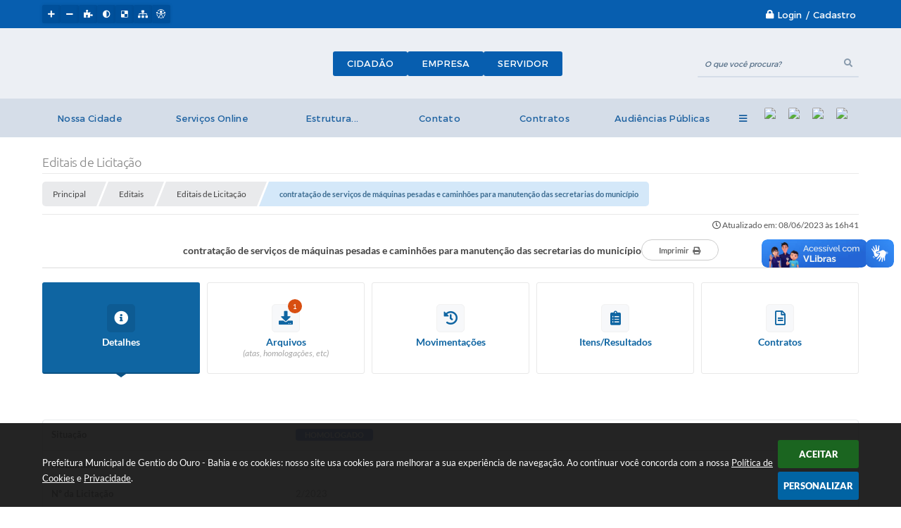

--- FILE ---
content_type: text/html; charset=utf-8
request_url: https://www.google.com/recaptcha/api2/anchor?ar=1&k=6Lcg5gwUAAAAAFTAwOeaiRgV05MYvrWdi1U8jIwI&co=aHR0cHM6Ly93d3cuZ2VudGlvZG9vdXJvLmJhLmdvdi5icjo0NDM.&hl=en&v=PoyoqOPhxBO7pBk68S4YbpHZ&size=normal&anchor-ms=20000&execute-ms=30000&cb=jsuszodswezw
body_size: 49388
content:
<!DOCTYPE HTML><html dir="ltr" lang="en"><head><meta http-equiv="Content-Type" content="text/html; charset=UTF-8">
<meta http-equiv="X-UA-Compatible" content="IE=edge">
<title>reCAPTCHA</title>
<style type="text/css">
/* cyrillic-ext */
@font-face {
  font-family: 'Roboto';
  font-style: normal;
  font-weight: 400;
  font-stretch: 100%;
  src: url(//fonts.gstatic.com/s/roboto/v48/KFO7CnqEu92Fr1ME7kSn66aGLdTylUAMa3GUBHMdazTgWw.woff2) format('woff2');
  unicode-range: U+0460-052F, U+1C80-1C8A, U+20B4, U+2DE0-2DFF, U+A640-A69F, U+FE2E-FE2F;
}
/* cyrillic */
@font-face {
  font-family: 'Roboto';
  font-style: normal;
  font-weight: 400;
  font-stretch: 100%;
  src: url(//fonts.gstatic.com/s/roboto/v48/KFO7CnqEu92Fr1ME7kSn66aGLdTylUAMa3iUBHMdazTgWw.woff2) format('woff2');
  unicode-range: U+0301, U+0400-045F, U+0490-0491, U+04B0-04B1, U+2116;
}
/* greek-ext */
@font-face {
  font-family: 'Roboto';
  font-style: normal;
  font-weight: 400;
  font-stretch: 100%;
  src: url(//fonts.gstatic.com/s/roboto/v48/KFO7CnqEu92Fr1ME7kSn66aGLdTylUAMa3CUBHMdazTgWw.woff2) format('woff2');
  unicode-range: U+1F00-1FFF;
}
/* greek */
@font-face {
  font-family: 'Roboto';
  font-style: normal;
  font-weight: 400;
  font-stretch: 100%;
  src: url(//fonts.gstatic.com/s/roboto/v48/KFO7CnqEu92Fr1ME7kSn66aGLdTylUAMa3-UBHMdazTgWw.woff2) format('woff2');
  unicode-range: U+0370-0377, U+037A-037F, U+0384-038A, U+038C, U+038E-03A1, U+03A3-03FF;
}
/* math */
@font-face {
  font-family: 'Roboto';
  font-style: normal;
  font-weight: 400;
  font-stretch: 100%;
  src: url(//fonts.gstatic.com/s/roboto/v48/KFO7CnqEu92Fr1ME7kSn66aGLdTylUAMawCUBHMdazTgWw.woff2) format('woff2');
  unicode-range: U+0302-0303, U+0305, U+0307-0308, U+0310, U+0312, U+0315, U+031A, U+0326-0327, U+032C, U+032F-0330, U+0332-0333, U+0338, U+033A, U+0346, U+034D, U+0391-03A1, U+03A3-03A9, U+03B1-03C9, U+03D1, U+03D5-03D6, U+03F0-03F1, U+03F4-03F5, U+2016-2017, U+2034-2038, U+203C, U+2040, U+2043, U+2047, U+2050, U+2057, U+205F, U+2070-2071, U+2074-208E, U+2090-209C, U+20D0-20DC, U+20E1, U+20E5-20EF, U+2100-2112, U+2114-2115, U+2117-2121, U+2123-214F, U+2190, U+2192, U+2194-21AE, U+21B0-21E5, U+21F1-21F2, U+21F4-2211, U+2213-2214, U+2216-22FF, U+2308-230B, U+2310, U+2319, U+231C-2321, U+2336-237A, U+237C, U+2395, U+239B-23B7, U+23D0, U+23DC-23E1, U+2474-2475, U+25AF, U+25B3, U+25B7, U+25BD, U+25C1, U+25CA, U+25CC, U+25FB, U+266D-266F, U+27C0-27FF, U+2900-2AFF, U+2B0E-2B11, U+2B30-2B4C, U+2BFE, U+3030, U+FF5B, U+FF5D, U+1D400-1D7FF, U+1EE00-1EEFF;
}
/* symbols */
@font-face {
  font-family: 'Roboto';
  font-style: normal;
  font-weight: 400;
  font-stretch: 100%;
  src: url(//fonts.gstatic.com/s/roboto/v48/KFO7CnqEu92Fr1ME7kSn66aGLdTylUAMaxKUBHMdazTgWw.woff2) format('woff2');
  unicode-range: U+0001-000C, U+000E-001F, U+007F-009F, U+20DD-20E0, U+20E2-20E4, U+2150-218F, U+2190, U+2192, U+2194-2199, U+21AF, U+21E6-21F0, U+21F3, U+2218-2219, U+2299, U+22C4-22C6, U+2300-243F, U+2440-244A, U+2460-24FF, U+25A0-27BF, U+2800-28FF, U+2921-2922, U+2981, U+29BF, U+29EB, U+2B00-2BFF, U+4DC0-4DFF, U+FFF9-FFFB, U+10140-1018E, U+10190-1019C, U+101A0, U+101D0-101FD, U+102E0-102FB, U+10E60-10E7E, U+1D2C0-1D2D3, U+1D2E0-1D37F, U+1F000-1F0FF, U+1F100-1F1AD, U+1F1E6-1F1FF, U+1F30D-1F30F, U+1F315, U+1F31C, U+1F31E, U+1F320-1F32C, U+1F336, U+1F378, U+1F37D, U+1F382, U+1F393-1F39F, U+1F3A7-1F3A8, U+1F3AC-1F3AF, U+1F3C2, U+1F3C4-1F3C6, U+1F3CA-1F3CE, U+1F3D4-1F3E0, U+1F3ED, U+1F3F1-1F3F3, U+1F3F5-1F3F7, U+1F408, U+1F415, U+1F41F, U+1F426, U+1F43F, U+1F441-1F442, U+1F444, U+1F446-1F449, U+1F44C-1F44E, U+1F453, U+1F46A, U+1F47D, U+1F4A3, U+1F4B0, U+1F4B3, U+1F4B9, U+1F4BB, U+1F4BF, U+1F4C8-1F4CB, U+1F4D6, U+1F4DA, U+1F4DF, U+1F4E3-1F4E6, U+1F4EA-1F4ED, U+1F4F7, U+1F4F9-1F4FB, U+1F4FD-1F4FE, U+1F503, U+1F507-1F50B, U+1F50D, U+1F512-1F513, U+1F53E-1F54A, U+1F54F-1F5FA, U+1F610, U+1F650-1F67F, U+1F687, U+1F68D, U+1F691, U+1F694, U+1F698, U+1F6AD, U+1F6B2, U+1F6B9-1F6BA, U+1F6BC, U+1F6C6-1F6CF, U+1F6D3-1F6D7, U+1F6E0-1F6EA, U+1F6F0-1F6F3, U+1F6F7-1F6FC, U+1F700-1F7FF, U+1F800-1F80B, U+1F810-1F847, U+1F850-1F859, U+1F860-1F887, U+1F890-1F8AD, U+1F8B0-1F8BB, U+1F8C0-1F8C1, U+1F900-1F90B, U+1F93B, U+1F946, U+1F984, U+1F996, U+1F9E9, U+1FA00-1FA6F, U+1FA70-1FA7C, U+1FA80-1FA89, U+1FA8F-1FAC6, U+1FACE-1FADC, U+1FADF-1FAE9, U+1FAF0-1FAF8, U+1FB00-1FBFF;
}
/* vietnamese */
@font-face {
  font-family: 'Roboto';
  font-style: normal;
  font-weight: 400;
  font-stretch: 100%;
  src: url(//fonts.gstatic.com/s/roboto/v48/KFO7CnqEu92Fr1ME7kSn66aGLdTylUAMa3OUBHMdazTgWw.woff2) format('woff2');
  unicode-range: U+0102-0103, U+0110-0111, U+0128-0129, U+0168-0169, U+01A0-01A1, U+01AF-01B0, U+0300-0301, U+0303-0304, U+0308-0309, U+0323, U+0329, U+1EA0-1EF9, U+20AB;
}
/* latin-ext */
@font-face {
  font-family: 'Roboto';
  font-style: normal;
  font-weight: 400;
  font-stretch: 100%;
  src: url(//fonts.gstatic.com/s/roboto/v48/KFO7CnqEu92Fr1ME7kSn66aGLdTylUAMa3KUBHMdazTgWw.woff2) format('woff2');
  unicode-range: U+0100-02BA, U+02BD-02C5, U+02C7-02CC, U+02CE-02D7, U+02DD-02FF, U+0304, U+0308, U+0329, U+1D00-1DBF, U+1E00-1E9F, U+1EF2-1EFF, U+2020, U+20A0-20AB, U+20AD-20C0, U+2113, U+2C60-2C7F, U+A720-A7FF;
}
/* latin */
@font-face {
  font-family: 'Roboto';
  font-style: normal;
  font-weight: 400;
  font-stretch: 100%;
  src: url(//fonts.gstatic.com/s/roboto/v48/KFO7CnqEu92Fr1ME7kSn66aGLdTylUAMa3yUBHMdazQ.woff2) format('woff2');
  unicode-range: U+0000-00FF, U+0131, U+0152-0153, U+02BB-02BC, U+02C6, U+02DA, U+02DC, U+0304, U+0308, U+0329, U+2000-206F, U+20AC, U+2122, U+2191, U+2193, U+2212, U+2215, U+FEFF, U+FFFD;
}
/* cyrillic-ext */
@font-face {
  font-family: 'Roboto';
  font-style: normal;
  font-weight: 500;
  font-stretch: 100%;
  src: url(//fonts.gstatic.com/s/roboto/v48/KFO7CnqEu92Fr1ME7kSn66aGLdTylUAMa3GUBHMdazTgWw.woff2) format('woff2');
  unicode-range: U+0460-052F, U+1C80-1C8A, U+20B4, U+2DE0-2DFF, U+A640-A69F, U+FE2E-FE2F;
}
/* cyrillic */
@font-face {
  font-family: 'Roboto';
  font-style: normal;
  font-weight: 500;
  font-stretch: 100%;
  src: url(//fonts.gstatic.com/s/roboto/v48/KFO7CnqEu92Fr1ME7kSn66aGLdTylUAMa3iUBHMdazTgWw.woff2) format('woff2');
  unicode-range: U+0301, U+0400-045F, U+0490-0491, U+04B0-04B1, U+2116;
}
/* greek-ext */
@font-face {
  font-family: 'Roboto';
  font-style: normal;
  font-weight: 500;
  font-stretch: 100%;
  src: url(//fonts.gstatic.com/s/roboto/v48/KFO7CnqEu92Fr1ME7kSn66aGLdTylUAMa3CUBHMdazTgWw.woff2) format('woff2');
  unicode-range: U+1F00-1FFF;
}
/* greek */
@font-face {
  font-family: 'Roboto';
  font-style: normal;
  font-weight: 500;
  font-stretch: 100%;
  src: url(//fonts.gstatic.com/s/roboto/v48/KFO7CnqEu92Fr1ME7kSn66aGLdTylUAMa3-UBHMdazTgWw.woff2) format('woff2');
  unicode-range: U+0370-0377, U+037A-037F, U+0384-038A, U+038C, U+038E-03A1, U+03A3-03FF;
}
/* math */
@font-face {
  font-family: 'Roboto';
  font-style: normal;
  font-weight: 500;
  font-stretch: 100%;
  src: url(//fonts.gstatic.com/s/roboto/v48/KFO7CnqEu92Fr1ME7kSn66aGLdTylUAMawCUBHMdazTgWw.woff2) format('woff2');
  unicode-range: U+0302-0303, U+0305, U+0307-0308, U+0310, U+0312, U+0315, U+031A, U+0326-0327, U+032C, U+032F-0330, U+0332-0333, U+0338, U+033A, U+0346, U+034D, U+0391-03A1, U+03A3-03A9, U+03B1-03C9, U+03D1, U+03D5-03D6, U+03F0-03F1, U+03F4-03F5, U+2016-2017, U+2034-2038, U+203C, U+2040, U+2043, U+2047, U+2050, U+2057, U+205F, U+2070-2071, U+2074-208E, U+2090-209C, U+20D0-20DC, U+20E1, U+20E5-20EF, U+2100-2112, U+2114-2115, U+2117-2121, U+2123-214F, U+2190, U+2192, U+2194-21AE, U+21B0-21E5, U+21F1-21F2, U+21F4-2211, U+2213-2214, U+2216-22FF, U+2308-230B, U+2310, U+2319, U+231C-2321, U+2336-237A, U+237C, U+2395, U+239B-23B7, U+23D0, U+23DC-23E1, U+2474-2475, U+25AF, U+25B3, U+25B7, U+25BD, U+25C1, U+25CA, U+25CC, U+25FB, U+266D-266F, U+27C0-27FF, U+2900-2AFF, U+2B0E-2B11, U+2B30-2B4C, U+2BFE, U+3030, U+FF5B, U+FF5D, U+1D400-1D7FF, U+1EE00-1EEFF;
}
/* symbols */
@font-face {
  font-family: 'Roboto';
  font-style: normal;
  font-weight: 500;
  font-stretch: 100%;
  src: url(//fonts.gstatic.com/s/roboto/v48/KFO7CnqEu92Fr1ME7kSn66aGLdTylUAMaxKUBHMdazTgWw.woff2) format('woff2');
  unicode-range: U+0001-000C, U+000E-001F, U+007F-009F, U+20DD-20E0, U+20E2-20E4, U+2150-218F, U+2190, U+2192, U+2194-2199, U+21AF, U+21E6-21F0, U+21F3, U+2218-2219, U+2299, U+22C4-22C6, U+2300-243F, U+2440-244A, U+2460-24FF, U+25A0-27BF, U+2800-28FF, U+2921-2922, U+2981, U+29BF, U+29EB, U+2B00-2BFF, U+4DC0-4DFF, U+FFF9-FFFB, U+10140-1018E, U+10190-1019C, U+101A0, U+101D0-101FD, U+102E0-102FB, U+10E60-10E7E, U+1D2C0-1D2D3, U+1D2E0-1D37F, U+1F000-1F0FF, U+1F100-1F1AD, U+1F1E6-1F1FF, U+1F30D-1F30F, U+1F315, U+1F31C, U+1F31E, U+1F320-1F32C, U+1F336, U+1F378, U+1F37D, U+1F382, U+1F393-1F39F, U+1F3A7-1F3A8, U+1F3AC-1F3AF, U+1F3C2, U+1F3C4-1F3C6, U+1F3CA-1F3CE, U+1F3D4-1F3E0, U+1F3ED, U+1F3F1-1F3F3, U+1F3F5-1F3F7, U+1F408, U+1F415, U+1F41F, U+1F426, U+1F43F, U+1F441-1F442, U+1F444, U+1F446-1F449, U+1F44C-1F44E, U+1F453, U+1F46A, U+1F47D, U+1F4A3, U+1F4B0, U+1F4B3, U+1F4B9, U+1F4BB, U+1F4BF, U+1F4C8-1F4CB, U+1F4D6, U+1F4DA, U+1F4DF, U+1F4E3-1F4E6, U+1F4EA-1F4ED, U+1F4F7, U+1F4F9-1F4FB, U+1F4FD-1F4FE, U+1F503, U+1F507-1F50B, U+1F50D, U+1F512-1F513, U+1F53E-1F54A, U+1F54F-1F5FA, U+1F610, U+1F650-1F67F, U+1F687, U+1F68D, U+1F691, U+1F694, U+1F698, U+1F6AD, U+1F6B2, U+1F6B9-1F6BA, U+1F6BC, U+1F6C6-1F6CF, U+1F6D3-1F6D7, U+1F6E0-1F6EA, U+1F6F0-1F6F3, U+1F6F7-1F6FC, U+1F700-1F7FF, U+1F800-1F80B, U+1F810-1F847, U+1F850-1F859, U+1F860-1F887, U+1F890-1F8AD, U+1F8B0-1F8BB, U+1F8C0-1F8C1, U+1F900-1F90B, U+1F93B, U+1F946, U+1F984, U+1F996, U+1F9E9, U+1FA00-1FA6F, U+1FA70-1FA7C, U+1FA80-1FA89, U+1FA8F-1FAC6, U+1FACE-1FADC, U+1FADF-1FAE9, U+1FAF0-1FAF8, U+1FB00-1FBFF;
}
/* vietnamese */
@font-face {
  font-family: 'Roboto';
  font-style: normal;
  font-weight: 500;
  font-stretch: 100%;
  src: url(//fonts.gstatic.com/s/roboto/v48/KFO7CnqEu92Fr1ME7kSn66aGLdTylUAMa3OUBHMdazTgWw.woff2) format('woff2');
  unicode-range: U+0102-0103, U+0110-0111, U+0128-0129, U+0168-0169, U+01A0-01A1, U+01AF-01B0, U+0300-0301, U+0303-0304, U+0308-0309, U+0323, U+0329, U+1EA0-1EF9, U+20AB;
}
/* latin-ext */
@font-face {
  font-family: 'Roboto';
  font-style: normal;
  font-weight: 500;
  font-stretch: 100%;
  src: url(//fonts.gstatic.com/s/roboto/v48/KFO7CnqEu92Fr1ME7kSn66aGLdTylUAMa3KUBHMdazTgWw.woff2) format('woff2');
  unicode-range: U+0100-02BA, U+02BD-02C5, U+02C7-02CC, U+02CE-02D7, U+02DD-02FF, U+0304, U+0308, U+0329, U+1D00-1DBF, U+1E00-1E9F, U+1EF2-1EFF, U+2020, U+20A0-20AB, U+20AD-20C0, U+2113, U+2C60-2C7F, U+A720-A7FF;
}
/* latin */
@font-face {
  font-family: 'Roboto';
  font-style: normal;
  font-weight: 500;
  font-stretch: 100%;
  src: url(//fonts.gstatic.com/s/roboto/v48/KFO7CnqEu92Fr1ME7kSn66aGLdTylUAMa3yUBHMdazQ.woff2) format('woff2');
  unicode-range: U+0000-00FF, U+0131, U+0152-0153, U+02BB-02BC, U+02C6, U+02DA, U+02DC, U+0304, U+0308, U+0329, U+2000-206F, U+20AC, U+2122, U+2191, U+2193, U+2212, U+2215, U+FEFF, U+FFFD;
}
/* cyrillic-ext */
@font-face {
  font-family: 'Roboto';
  font-style: normal;
  font-weight: 900;
  font-stretch: 100%;
  src: url(//fonts.gstatic.com/s/roboto/v48/KFO7CnqEu92Fr1ME7kSn66aGLdTylUAMa3GUBHMdazTgWw.woff2) format('woff2');
  unicode-range: U+0460-052F, U+1C80-1C8A, U+20B4, U+2DE0-2DFF, U+A640-A69F, U+FE2E-FE2F;
}
/* cyrillic */
@font-face {
  font-family: 'Roboto';
  font-style: normal;
  font-weight: 900;
  font-stretch: 100%;
  src: url(//fonts.gstatic.com/s/roboto/v48/KFO7CnqEu92Fr1ME7kSn66aGLdTylUAMa3iUBHMdazTgWw.woff2) format('woff2');
  unicode-range: U+0301, U+0400-045F, U+0490-0491, U+04B0-04B1, U+2116;
}
/* greek-ext */
@font-face {
  font-family: 'Roboto';
  font-style: normal;
  font-weight: 900;
  font-stretch: 100%;
  src: url(//fonts.gstatic.com/s/roboto/v48/KFO7CnqEu92Fr1ME7kSn66aGLdTylUAMa3CUBHMdazTgWw.woff2) format('woff2');
  unicode-range: U+1F00-1FFF;
}
/* greek */
@font-face {
  font-family: 'Roboto';
  font-style: normal;
  font-weight: 900;
  font-stretch: 100%;
  src: url(//fonts.gstatic.com/s/roboto/v48/KFO7CnqEu92Fr1ME7kSn66aGLdTylUAMa3-UBHMdazTgWw.woff2) format('woff2');
  unicode-range: U+0370-0377, U+037A-037F, U+0384-038A, U+038C, U+038E-03A1, U+03A3-03FF;
}
/* math */
@font-face {
  font-family: 'Roboto';
  font-style: normal;
  font-weight: 900;
  font-stretch: 100%;
  src: url(//fonts.gstatic.com/s/roboto/v48/KFO7CnqEu92Fr1ME7kSn66aGLdTylUAMawCUBHMdazTgWw.woff2) format('woff2');
  unicode-range: U+0302-0303, U+0305, U+0307-0308, U+0310, U+0312, U+0315, U+031A, U+0326-0327, U+032C, U+032F-0330, U+0332-0333, U+0338, U+033A, U+0346, U+034D, U+0391-03A1, U+03A3-03A9, U+03B1-03C9, U+03D1, U+03D5-03D6, U+03F0-03F1, U+03F4-03F5, U+2016-2017, U+2034-2038, U+203C, U+2040, U+2043, U+2047, U+2050, U+2057, U+205F, U+2070-2071, U+2074-208E, U+2090-209C, U+20D0-20DC, U+20E1, U+20E5-20EF, U+2100-2112, U+2114-2115, U+2117-2121, U+2123-214F, U+2190, U+2192, U+2194-21AE, U+21B0-21E5, U+21F1-21F2, U+21F4-2211, U+2213-2214, U+2216-22FF, U+2308-230B, U+2310, U+2319, U+231C-2321, U+2336-237A, U+237C, U+2395, U+239B-23B7, U+23D0, U+23DC-23E1, U+2474-2475, U+25AF, U+25B3, U+25B7, U+25BD, U+25C1, U+25CA, U+25CC, U+25FB, U+266D-266F, U+27C0-27FF, U+2900-2AFF, U+2B0E-2B11, U+2B30-2B4C, U+2BFE, U+3030, U+FF5B, U+FF5D, U+1D400-1D7FF, U+1EE00-1EEFF;
}
/* symbols */
@font-face {
  font-family: 'Roboto';
  font-style: normal;
  font-weight: 900;
  font-stretch: 100%;
  src: url(//fonts.gstatic.com/s/roboto/v48/KFO7CnqEu92Fr1ME7kSn66aGLdTylUAMaxKUBHMdazTgWw.woff2) format('woff2');
  unicode-range: U+0001-000C, U+000E-001F, U+007F-009F, U+20DD-20E0, U+20E2-20E4, U+2150-218F, U+2190, U+2192, U+2194-2199, U+21AF, U+21E6-21F0, U+21F3, U+2218-2219, U+2299, U+22C4-22C6, U+2300-243F, U+2440-244A, U+2460-24FF, U+25A0-27BF, U+2800-28FF, U+2921-2922, U+2981, U+29BF, U+29EB, U+2B00-2BFF, U+4DC0-4DFF, U+FFF9-FFFB, U+10140-1018E, U+10190-1019C, U+101A0, U+101D0-101FD, U+102E0-102FB, U+10E60-10E7E, U+1D2C0-1D2D3, U+1D2E0-1D37F, U+1F000-1F0FF, U+1F100-1F1AD, U+1F1E6-1F1FF, U+1F30D-1F30F, U+1F315, U+1F31C, U+1F31E, U+1F320-1F32C, U+1F336, U+1F378, U+1F37D, U+1F382, U+1F393-1F39F, U+1F3A7-1F3A8, U+1F3AC-1F3AF, U+1F3C2, U+1F3C4-1F3C6, U+1F3CA-1F3CE, U+1F3D4-1F3E0, U+1F3ED, U+1F3F1-1F3F3, U+1F3F5-1F3F7, U+1F408, U+1F415, U+1F41F, U+1F426, U+1F43F, U+1F441-1F442, U+1F444, U+1F446-1F449, U+1F44C-1F44E, U+1F453, U+1F46A, U+1F47D, U+1F4A3, U+1F4B0, U+1F4B3, U+1F4B9, U+1F4BB, U+1F4BF, U+1F4C8-1F4CB, U+1F4D6, U+1F4DA, U+1F4DF, U+1F4E3-1F4E6, U+1F4EA-1F4ED, U+1F4F7, U+1F4F9-1F4FB, U+1F4FD-1F4FE, U+1F503, U+1F507-1F50B, U+1F50D, U+1F512-1F513, U+1F53E-1F54A, U+1F54F-1F5FA, U+1F610, U+1F650-1F67F, U+1F687, U+1F68D, U+1F691, U+1F694, U+1F698, U+1F6AD, U+1F6B2, U+1F6B9-1F6BA, U+1F6BC, U+1F6C6-1F6CF, U+1F6D3-1F6D7, U+1F6E0-1F6EA, U+1F6F0-1F6F3, U+1F6F7-1F6FC, U+1F700-1F7FF, U+1F800-1F80B, U+1F810-1F847, U+1F850-1F859, U+1F860-1F887, U+1F890-1F8AD, U+1F8B0-1F8BB, U+1F8C0-1F8C1, U+1F900-1F90B, U+1F93B, U+1F946, U+1F984, U+1F996, U+1F9E9, U+1FA00-1FA6F, U+1FA70-1FA7C, U+1FA80-1FA89, U+1FA8F-1FAC6, U+1FACE-1FADC, U+1FADF-1FAE9, U+1FAF0-1FAF8, U+1FB00-1FBFF;
}
/* vietnamese */
@font-face {
  font-family: 'Roboto';
  font-style: normal;
  font-weight: 900;
  font-stretch: 100%;
  src: url(//fonts.gstatic.com/s/roboto/v48/KFO7CnqEu92Fr1ME7kSn66aGLdTylUAMa3OUBHMdazTgWw.woff2) format('woff2');
  unicode-range: U+0102-0103, U+0110-0111, U+0128-0129, U+0168-0169, U+01A0-01A1, U+01AF-01B0, U+0300-0301, U+0303-0304, U+0308-0309, U+0323, U+0329, U+1EA0-1EF9, U+20AB;
}
/* latin-ext */
@font-face {
  font-family: 'Roboto';
  font-style: normal;
  font-weight: 900;
  font-stretch: 100%;
  src: url(//fonts.gstatic.com/s/roboto/v48/KFO7CnqEu92Fr1ME7kSn66aGLdTylUAMa3KUBHMdazTgWw.woff2) format('woff2');
  unicode-range: U+0100-02BA, U+02BD-02C5, U+02C7-02CC, U+02CE-02D7, U+02DD-02FF, U+0304, U+0308, U+0329, U+1D00-1DBF, U+1E00-1E9F, U+1EF2-1EFF, U+2020, U+20A0-20AB, U+20AD-20C0, U+2113, U+2C60-2C7F, U+A720-A7FF;
}
/* latin */
@font-face {
  font-family: 'Roboto';
  font-style: normal;
  font-weight: 900;
  font-stretch: 100%;
  src: url(//fonts.gstatic.com/s/roboto/v48/KFO7CnqEu92Fr1ME7kSn66aGLdTylUAMa3yUBHMdazQ.woff2) format('woff2');
  unicode-range: U+0000-00FF, U+0131, U+0152-0153, U+02BB-02BC, U+02C6, U+02DA, U+02DC, U+0304, U+0308, U+0329, U+2000-206F, U+20AC, U+2122, U+2191, U+2193, U+2212, U+2215, U+FEFF, U+FFFD;
}

</style>
<link rel="stylesheet" type="text/css" href="https://www.gstatic.com/recaptcha/releases/PoyoqOPhxBO7pBk68S4YbpHZ/styles__ltr.css">
<script nonce="9gp7Q119O8-L0rcmOvyfdw" type="text/javascript">window['__recaptcha_api'] = 'https://www.google.com/recaptcha/api2/';</script>
<script type="text/javascript" src="https://www.gstatic.com/recaptcha/releases/PoyoqOPhxBO7pBk68S4YbpHZ/recaptcha__en.js" nonce="9gp7Q119O8-L0rcmOvyfdw">
      
    </script></head>
<body><div id="rc-anchor-alert" class="rc-anchor-alert"></div>
<input type="hidden" id="recaptcha-token" value="[base64]">
<script type="text/javascript" nonce="9gp7Q119O8-L0rcmOvyfdw">
      recaptcha.anchor.Main.init("[\x22ainput\x22,[\x22bgdata\x22,\x22\x22,\[base64]/[base64]/[base64]/[base64]/[base64]/UltsKytdPUU6KEU8MjA0OD9SW2wrK109RT4+NnwxOTI6KChFJjY0NTEyKT09NTUyOTYmJk0rMTxjLmxlbmd0aCYmKGMuY2hhckNvZGVBdChNKzEpJjY0NTEyKT09NTYzMjA/[base64]/[base64]/[base64]/[base64]/[base64]/[base64]/[base64]\x22,\[base64]\\u003d\\u003d\x22,\x22wosEOzE0wrkOIMKKw7zCv2XDmFXCrBXCg8OKw6d1wrrDnsKnwr/Clj9zasO2wpPDksKlwqMwMEjDkcO/[base64]/CcKseMKAVsOgwrYaZ8ONGVMgdMKiw4PCvsOzwpnCm8KAw5PCo8O0B0lAIlHChcOXLXBHUTYkVT12w4jCosK1NRTCu8OjCXfClH5awo0Qw5PCu8Klw7diF8O/wrMqdgTCmcO0w4lBLSLDkWR9w47CqcOtw6fCgSXDiXXDicKzwokUw6YffBY/w4DCoAfCosKnwrhCw6rCk8OoSMOLwo9SwqxzwrrDr3/DvcObKHTDrsO6w5LDmcOwX8K2w6lTwqQeYXcHLRtbDX3DhX59wpMuw4jDpMK4w4/DocO1M8Ogwr0mdMKue8K4w5zCkGE/JxTCq0DDgEzDrsKFw4nDjsOAwpdjw4Y9awTDvCnCgkvCkC3Di8Ofw5V5OMKowoNdTcKROMOULsOBw5HCgMKuw59fwotZw4bDixMxw5QvwqfDjTNwQcOHesORw7fDg8OaViEpwrfDiChNZx1JPTHDv8KTVsK6bBcKRMOnYMKRwrDDhcOQw4jDgsK/[base64]/w78qw6LCixzDoyDDlsOiw5XCvQvCmsOowrfDvWHDhsOnwq/CnsKBwofDq1MSdMOKw4o7w4HCpMOMV1HCssODbUTDrg/Dvw4ywrrDpA7DrH7DgsKqDk3CrMKzw4FkQ8KoCQIJPxTDvlw2wrxTMhnDnUzDn8OCw70nwqBqw6FpO8ONwqppD8K3wq4ufigHw7TDmsOnOsODYCknwoFPfcKLwr5ALwhsw5LDrMOiw5YXZXnCisO5GcOBwpXCpsK1w6TDnB/CksKmFh/DtE3CiEjDvGRfAMKUwrbCmBjCvn80byvDmDEfw7HDjcOrPFYdw4V/woA2wqPDisO/w5sBwpAIwqvDpMKLLcOCb8K5D8KYwp/[base64]/[base64]/CjVgOw4DDq8OtABzCqwYbw6VPw7fDkMOkw4cQwqbDiFosw6spw4QPTiLCkcO/[base64]/DtEMUb3EAw6wWwrcqO0IdesOyXMKyKjTDhcOmwrLCgW19O8KvVXQVwpHDqcKRPMKNacKswr9cwpTCpTcQwqERYnXDiUU4w6kCMUbCj8OTRD5aZnDDjMOMZwjCuRbDpzVRWiFwwq/Dl3LDq1R/[base64]/[base64]/Dp8OfS0TCvnJbwrsIw4PCv8O7b8KdKMKUw4FVwrVAKMOmwpXCssK+aRPCj1DCtxApwrfCgyFXFsK/RyJWYkNPwoHCm8KOKXB3axHCqsKjwq9Sw4/CpcK+VMO/fcKAw7bCpitBDnnDoxAVwrxsw7HDkMOqXgVxwqnCuH9sw6PCj8OBEMOyVsK9cSxIw5rDsRnCuF/Dpl9zaMKFw7VKWzwRwrl4YS/Chi8TcsKTworCkxFPw6/CuDrCo8OtwqnDgSvDl8KpOsKIw4TCvizDr8O5wpHCkh3Cji9Cw44swrkXMnfCjMOxw7/DlMOMSMO6MAvCicKSSQIuwp4qHirDtyvDhkgrPsOPRXHDnFTCnMKKwrPCksOEVU4Nw6/DusKiwqxKw7sRw7XCt0vCqMKjwpd/wo98w7xZwod+IsOoDGnDpcK4worDk8OcHMKlw57DuFcgWcOKWG/DqVNMecKhf8K4w4FZWi9jwogtwp3CoMOlQEzDl8KSLsOkPsOtw7LCuAZ8csKewrIzMHDCqTjCpxXDgsKawoBNF2DCv8K5woTDsBhqe8Odw67Ds8KtRmPDksOywrA/[base64]/CozvDgMKcwpgUQkZzEjnCvcOzHsKPYsKwXcOBw5kTwpjDt8OKMMO2wrBgD8OLMG3Dimhbw7PDrsOHw5ctwoXCp8KIwodcYsKEfcONCsKULsKzIgTDpV9lw7J6w7nDugJAw6rCq8KjwrzCrh0EXMO+w5JBZ28Sw71qw4h9I8ODScKLw4TDsQcXdsKeFnnCgxcVw6FcQW/Cp8KBw4Aywo/[base64]/w40Fw4DCnh5UJRvCtsO/w7NfUsKpw7nDm8KWw5fDhT8ZwrdOQgUkbnQhwoRawqt2w4h2BcK0VcOMw6DDuEplecOLwoHDv8K9J2d7w6jClXLDqm/DnR7ClcKRVkxpYMOUbMODwptAw6DCpXzCjMOqw5bCqcOWw48gem1sXcOidAHCicOJASI5w7sTwrPDicOaw7zCpcO/wrvCpRFZw7/CucO5wrBwwr/ChiRQwr7DgMKFw65Rw5E2LMKTEcOqw4TDiARQWClfwrLDg8K5wr/CnF/DtHHDkzXCqT/[base64]/Cv8O4w7jCmxdOw45pw4ZIw4TCiEHDrHx6G2JlJsKZwrgsQMOiw4LDjWLDtcOfw7VHeMO+UHDCu8KjXjwvVzEHwo1BwrEZRmnDpcOWWkzDicKONgV4wpJpKMOFw6TCk3nCsVTCjXfDm8KYwobDvMOEYcKbCkXDinNkw6lmRsOQw6E5w4MNKMO+Wj7Dt8K/P8Kew6HDv8O4Rh8YF8KPwo/[base64]/fsKEw5AvPMOmw4rCr1s9wrrCjMO9ZMKOw47CpgfDqFBfwoYBw7gjwpVJwpwyw5N2QMKYWMKjw4DCvMOCBsKpZAzDjlBoR8OpwrLCqcKjw61sSMOwLsOMwrfDvcOJWkFgwp/CtHrDtcOZAMOIwoXCpBTCq212Z8OjMRRbOsOsw5Niw5Y2w5HCu8OEGghfw7bCnSbDpsKzawhyw6TCqwHCg8OAwrfCq1LCmj1kJ2fDvwcUJ8KawrrCjjvDk8OBEA7CuDMTP1dOWcO9RifCpMKjwqNjwrwgwqJ0L8Klwp3Di8K/wqXCsGDCvVp7DMKSIsOBMV/Cl8OJTyY2LsOddn5dMw7Di8OPwp/DrHPDjMKtw5YIw4I2wpgjwoIdFgzCpsKFO8KcCsODBcK3SMK8wrwjwpFteiRHYWktw5bDrxDDliBzwrbCrcOqQgwDNyLDpMKSESVjNMKZCDrDssKIHgQOwrNywr3ChcOMT0jCi2/DiMKfwq/CmcKaNw3Cow/Dr2XDhsO+FEHDtggGLhDClzMKwpXDi8ObXlfDi2Qiw4HCrcK/[base64]/w4TDqx9NNzfDpn4lbMKoBWFZAx0iOUkhBQjCm3jDkmDDiDQvwoAmw5YtS8KkBn4zCsKRwq3CqMOIw5HCrCRxw7QdScKrUsOqdX7CtXx0w7RvDW3DjwfCk8OEw4rChldXVDzDky1yfsOMwoBoMTw7SG5NGDhIGE/[base64]/Cty0Vw6kUw5rCrjDDnsOjw7XDrCcZCMKBw5PClsK5DsOiwrwGw5vDs8OWw6/[base64]/Dv8OdcmDDowLCgx5kccOfw5nClh7CqkvCr1TDuhLCjz/CjUN3EjvCnMKUAMO3woLDhsOjSTw9wqvDl8OAwoo+VQxMIcKJwoViEMO/w69nw7/CrMKlQWcFwqLCnR4Aw6HChGZOwoMRw4Z2RUjChsOHw5XCgMKNbg/CpXrCv8KWM8Kowoh+fUHDvFfDr2oOLsOnw4dWUMKHF0zCh0LDnDJjw5sVJzzDmsKPwo1pw7nDl2vCiVRfZ150DsK0Bnccw4s4PcOIwo0/woVpZUhww6gew6zDv8OqC8Orw6vCvnDDqEYfRVHDtcOwKi1Bw7DCvSPCqcORwpkLFgfDiMO0EUbCsMO/RH8icMKsTMOQw6kMZw7DssOgw5LDti7Cs8ObQ8Obc8KDYcKjZTUcVcKBwozDmQgxwr1GWWXDozbCrDvCvsO6Ulc2w4vDo8O6wpzCmMK6wpM2wroUw5chw7cyw706wp7CjsKAwqtaw4VnbTHDiMKNwqcaw7B0wqBmYsOMFcKVw7bDicOAw6MgJEzDosOvw7/CoHjDkcKkw5DCocOhwqIPUcOjYMKsYMOZXcKywq8xMcO/dAMDw7fDhBJuw6JFw6TDsBPDjMOIA8OiGzzDosKGw5rDlDlpwrc9aj8kw5ErDcKVFMO7w7FtCit4wrtmN17Co01HYMOaUjUvfsKmw4rDsgVUasK4Z8KFQsOIAxXDh1/DkcOxwqjCp8Kew7bDmMO5YsKpwpsuScKKw5slwoHCqStLwoRyw6rDjC3DqXssOMOMTsOkTz1hwqskf8K+PsOMWyp3AFrDmSPDqVnClTTDvMO/ScOVwrLDpCVQwqYPZMKKIyfCosOmw5p7eXtuw7kVw6xDccO4wqlOKEnDuQs2wqRNwpEnSEMxw7/Dl8OuaHfDsQ3CpsKJXcOgBMOWNlM+LcO5w5DCl8O0wo1wdsODw6xTMWoWbDrCiMK7w7dfw7YGa8Kbw4IgJFxwDwHDgTd/wp3CnsKAw63Dm2lEw7gHbxfCkcKSJUVEw6TCh8KobA1RHmPCrMOGw7Bsw4XDq8KkBlkzwptIfMOOTsKcbgTDqCYzw7FSw7rDhcK6I8OcdSoPw5HCjGlrw6PDjMO4wpfCiEsATyzCvsKmw65wLioVY8KHKFxew6h1wpw/TlLDuMOdCMO4wqh1w6Rbwrsgw4hLwpIZw5TCvFXCiTsQHsOCIygsQcOqC8OlAynCoi8TAHFCJl8lVMKAwr1TwowmwpvDuMKiA8KHIcKvw6HCj8ObL2/DrMKbwrjDkiYCwqhQw43CjcKyCcKoV8O6Mi1lwq1MdMOkFCwSwpTDtVjDmlliwrhGFifDssK7NnElIAHDgcOEwr8cKcKUw7/CjsObw4jDhRZYU3vClsO/[base64]/wrjCgjHCpCvDulBuw4fChjXCjMOBwoHDuiPDlsK/wpV6w5tpwrM6w6xpMTnCuETCp1c/woLCniRlWMOnw78Ww41UU8Kcw4rCqsOkGMKFwqjDgBvCqgDCvxnChcK7EQB4w7gvRnslwojDvXUZCyPCn8OBM8KWOWnDnsKLScOvfMK7TVfDmhPCpsOhTVUmRsOyQ8KDwqvDm3/DoGc3wqvDlcKdW8Ofw4rCjXfDqMOKw7nDgMK4PcOswonDmx1Xw4B0NcOpw6fDtGAoTWLDmlRBw5HCj8KCRsOkwo/DhsKyLcOnwqd1YcKyd8KqMsOoSGQTw4p/wpd6w5dUwrvChTdHw61zEkXDm1EVwrjDtsOyGTozaVJ3eRjCl8Omw7fDnG1FwrY5TDZZKiMgwq8LfWQEB00FJlnCqApjw7DCtDbCu8KEwo7Ch1J7fU0wwoDCm17Du8OvwrUfw6BtwqbCjMKOwq58TVnCs8OkwpQpwpo0wq/Co8OCwpnDnVF1KA5gw60GHStjBzbDocKJwp1OZ1FJc2UpwoLCkm7Doz/ChDjCvnzDpsKrY2wQwpXDpAYGw6zCt8OEABvDncOOesKbw5dyWMKQw5FQKjzDlXfDj1bClERXwp9Uw5UFBsKEw4kRwqxfDF96w4/CsnPDrG00w75NYy7Di8KJVDw0wooiTsOxesOowobDq8K9e0VEwrkvwqYqL8Otw4wVCMKGw59dSMK5woxgPMOrwqodKcKUDMOxOMKvOcODV8OXYinCusKdwrxDwrvDvmDCrzzCnMO/woktVQopNW/DhMO5w5nDvSrCs8KTXcK2JDJeZMKDwpJfBcKkwoAHQ8KqwoRAU8O9FcO1w5dXKMKWAMOJwozChnMsw5kLUWvDm3LCkMOHwp/DiWgJLG/[base64]/wrwXw4MvXQzDsHZPJ8O9wpZ+wpbCuTNDwoMfV8OlVcK3wpLCicKAwrLCn1kmwqB/wovCkcOpw4fDkD3DhMO2F8O2wrrCuXwRLhI8TRHCs8KMw5o2w6pSw7IiHMKhCsKQwqTDng/CmyoHw59VNUXCusK6wqtzK3csOcOWwow0U8KERkN6w5Ykwq9HAT3CqMOHw6/[base64]/[base64]/CjSPDsxbCh8KgwqEjwrnDusO7UkI8cmF7wrFzLsONw7PDssOnwrRNJsK5w5MvYMKXwp0Bd8OmN2nChcKzeD7CscOXDUEnScOWw7Z1MCU1LDjCt8OJREIkISTCk21tw5jCtyVjwqjCmTLDpjwaw6/[base64]/DujpcFcK0AWfDucK7dQgmWcKlWkxSw4rChXgMw4ZBAV/DsMK+wo/Dk8OCw57DucOPbsO9w4nCtsK0bsOJw7HDscKmwoLDs344D8OcwoLDncOow4QDAhAFcMO9w6jDuD9/w4VRw77DjktZwr7Do1rDhcK8w5PDoMKcw4HCh8KyIMOVGcKOA8Ogw5JAw4oyw45Ow6LDicO8w4k3W8KnQ3TCpC/CnAPDvMKGwpnCqSjCvcKvc2gtUQ/ChhvCkMOZPsK+fF3CusKfBXN0fcOQbEDCi8K0NcKFw4ZAbz4kw7rDqMK3wrLDsBoYwqjDg8K5EMOmAsOKX2jDuExlegPDgnfChBjDmGk2wq92e8Ovw4NcE8OgPMKsDsO+wpsXAy/Dm8OHw71WNcKCwqcGwrvDoUsow6PDiw9qR2JHIwrCosK5w4tZw7rDs8Obw6Yiw7TDinxww7seesO+PMOwVMKqwqjCvsK+FDLCiU85wqYRwpVLw4QSw5wAPcOnw7/DlQoGFMKwNEjDv8OTD1fDjhhuR0nDrnLDlEbDrMOCwqZJwoJtHSTDnAAQwpjCoMKZw4Rre8KvXhHDuA7DnsO/w5oHccOOw6ZTbsOuwqvCnMK1w6LDp8KQwqd5w6ITdMOywrs0wrvCqhhIBMOpw7HCiQInwqjDl8OHIVRPw5pWwpbCh8KAwq0BP8KBwrwmwp7DjMOxV8KWRsOgwo0LJgHDuMOTw5FtfiXDq2/DsjwUw4XDtlM1wozCnsKwMsKJEyQuwoXDp8OyAErDpMO+DGXDkVDDmDHDqwAnXcOTOMOBRMOEwpdiw7kLwpzDt8KVwrLDoTfCicO3wqEQw5bDm0bDllNWFiwsAB/CusKCwoBcMcO/[base64]/Cm8OlWRXDgsKAw4UyOWvDhmzCm37DvmrCkAcaw7nCo8KFHQMAwqkGwojCksOdwqRkC8KNS8Oaw48Ew5loeMK1w6HClMOWw75oUMOObBzCkgrDi8K+e1zCgTJdMcO0wo8dw7TCg8KJJ3LChyAgGsKkA8KSNigxw5UWGMOJGcOKTsOWwrlRw7h/XsOnw4E8J0xewr97aMKIwp5Mw6hPw4LCrFpGDsOVwo8iwpAMw63CiMOWworClMOed8KbQDkUw6xFScO8wqLCiyjCjcKpwrjCicOhEg/[base64]/DhMO2wqUNZMKFTcKtDnYtw7tzw4o7XSUrU8ONAiLDqW/[base64]/[base64]/CvCXCucKUXsO/eMK8w7TClcO5YsKRwonDusOfwqcUcGALwqPCsMOow6xgR8KFKsKpwqYEYcOqwo4Jw6LCqcOeVcOrw5jDlsKLNCfDjDrDkcKtw4zDrsKjMF4nacOnWMOjw7V6woojEGI7Ey1DwrzCjwvCsMKEfSnDp1fCh2sQTXrDnABAH8KAQMOBHkfCkVLCo8KWwr11w6A9Oj/DpcKDw7AtX0nDvSzCq3wmNcOgwoXDgDlYwr3CqcOsIlIVw6vCtcOdaQ/[base64]/BBN5wofDisKiTBhjAsOrf8OxBV/[base64]/CmklXwpRwwrbCmj5Gwo3CtsOlw7rCvhpmKX17czzCpcOtPAE1wqpXf8Opw5hteMOIfsKaw4/DtgPDvMOWw7nCjSx2wqLDhTbClsO/RsO0w5jDjjNLw4JHGMOswpZ6WFPDukN9NMKVwo7DkMOiwo/CmyAwwo4FCRPDpBHClGLDt8OMQjluw47DtMKgwrzDlsKLworDksOORRPDv8KUw5/DtCUNw7/DmifDosOBesKXwqXCsMKBUQrDm3LCisK9FsK5worCtkZyw5TDrMKjw5l6J8KnIVvCuMKcT0R/[base64]/Dj8OEwpbDkMOdw5bCvMKtwoHDu8KPCsO4cMK3w5bCo2d5w7zCuiQ1PMOxBQUkMcO9w4ZOwrJhw4nDoMOnGUA8wpNybsKTwpBhw7TCiUfCkmDDr18BwoPCinN1w4RcFxPCq0/DkcO/OsOhXTxyf8K/VsKsEVXDpEjCvsKseA/Dg8OWwoLCugUjX8O/Z8ODw6krPcO2w7DCsg8fw7DCncOcHDLDqCzCnMKNw43Dsi3DiU59WMKUKxPDhn7CtsONw5QFesKecis4S8KLw47CnWjDl8KhH8OWw4fDkcKHwqINX2zCth3DmH0UwqRlw6rDvsKnw6DCu8KDw5HDpwMsf8K1eEwtb1zDr1cDwp/DnXfCiUzCosOcwpAxw4xCDMOFY8KbZMO/w65FW03DlsK2w7UIQMOue0PCssKUw7nCo8ObbUjDpSE+csO4wrrCp3nDvGvCmATDscKzLcOuwohLecOZKxcwFMKUwqjDu8KFw4Vuf1PCh8O3w6vCvT3DvzPCigQ8ZsOuFsOQw5HCvMKVwrvDmDPCr8OCTsKkEmDDmsKRwo9NHl/CgwXDoMOJPThQw4UOw69Tw7UTw57Dv8O+bsK3w6vDl8ObbjgEwoolw7kqTcOVNnB+wrVJwr3CpsKQTwhFNsO8wrDCqMOnw7DCgRUXJ8OFFMKiVAAgXmPCrX4jw5nDocObwrjChMK6w6zDlcKnwrovw4/[base64]/Cq8KLMjVtwqI2W8KUZMK/CT/Djm/CvcKsJMOEWMOubsKfalUTw7A0wqt+w6FHXsO/w6vCj2/Ds8O/w7/CvcKaw57Cm8KYw6vCnMOyw5PCghBJemhKN8KOwo8Ne1rCqBLDggjCs8KxH8K8w6MIccKNUcKNT8KyVH9kCcOGFXlaGjbCuR3DmBJrBcOhw4vDqsOSw4gNVVDDgFtrwozDqU7CqgVJw73DnsKcCWfDoW/DsMObJEPDqm3Dt8OBa8OfY8KWw7/DosKSwr8Bw6jCp8O/WQjClQLCqUnCkxRnw7nCnmwTVVQrCcOJQcKZw73Do8OUOsOvw4wTIsOXw6LDrsKqw7bCgcKmwpHCn2LChDbDqxBqYFPDnwbCvw3CrMOLNMKuZxAiKmzCqcOgM2vDoMOjw7/DlsOYPxcdwoLDoQjDhcKjw7Zqw7o1F8KRIcOlfcK0IjDDl0PCv8OsNUBkw4twwqR0w4fDmVU/P2Q5H8OSw4FeejbCrsKQQsKbPcK6w7h6w4fDqgXChUHCsQXDn8KmIsKEDC5lFilHe8KfSMOlH8O5ZVsQw5DCpSrDhMO+ZMKnwq/CoMOFwrJqasKiwqPCs3vCmcKDwqvCoQB6wpRFwqvCs8Kxw6/CpF7DmwYFwojCoMKAw74zwpvDrCgfwo3ClDZhAcOwLsOLw5ppw61kw7DDqcKJTyx0w4l7w63CiWHDmG3Di0HCg2IowphRbcKZej/DjAdBeH0KdMKvwr7CnihHw6rDjMOAw7LDoHVXYlsewqbDjk3DmEcPPR1bG8K+w5s4SsOGw4zDoikwLMOQwpXCpcKNfcOxOMKUwp5uTMKxGAo3FcO3w7/CvsOWwp9hw6FMRyvCm3vDqsKgwrbCsMKiEwdTR0g5DmPDhUHCqgvDslBJwqnDkkjCpSTCsMKew5lYwromK31pYMOQw6/Dpw4LwqvCjGpGwqjClwkBw70qwoB2w6suwprCpsOdCsK7wpB8TWNjw7DDgX3CpMKqFHldw4/CmBw4AcKvDjwiMCJJFsO5wqbDp8KuX8Oewp7DjTPDri7ChSIPw7/Cv3/DgzTDgcO+Tl05wonDqR7DmwzChsK2QxwuesKdw558ATDDnMKMw7jChcKKccOJwoIaSxoYYyfCuj7CusOECMKdW3zCs3B9NsKawrRDw7FlwrjCmMOJwo7CjMK2GsOCfDHDiMOewrHCi1diwpMYScKzw55/U8O7F3LDtFXCmgZYDsK1W1fDiMKVwrbCixvDvhzCpcKDWUEbwpTCggDCtkPCjBx6L8KWaMO7PkzDn8KuwqjDuMKKUg3Cp0cfKcOuF8OlwqR9w5rCncOxLsKfwrbCizHClhzClislS8KjSQMKw5PCvzgXZ8OAwpTCs2PDiwIawolewoMhVH/Cgk3Cum3CuzrCiH7DixHDt8ODwrIfwrUDw4TCkj5Mw7xIw6bDqEXCjsOAw7XCh8K/OcOSwoZjFBdRwpXCkcO+w7EIw5zCvsK/MC3CpCTCqUnCisOVMsOEw4RFw7xfwoZfw6gpw6E9w5bDl8KtS8O6wr/DnsKUcsKrRcKHH8KHB8Obw4nCh346wr4rwpEGwrrDk2bDg0XCgwTDqkLDtCTCpB4oc1gPwrDCrzPDj8K2SxoqMR/DgcK5TAvDhxDDtjTCn8K7w6TDtMKhLkbDrD8fwrB4w5ZCwqxGwoBqRcKDIkNuRHTCjsKnw7VTw4I2LcOzwpkdw4jDq3bCm8KlSsKkw7jCucKaLsK7w5DCksO4W8OaRsKRw5DDtsOtwrYQw70swqvDlnIkwpLCrRbDiMKewqZww6XCnMOUdVfCiMOvMS/DgW3CucKmCi/CqMODwo7DtR4Ywr5xw6N2bMKuKllWSBM2w49swoXCqw0NX8OvKcOORsO1w5vDoMKJXgfCh8KrdMK7F8K/woIQw71Awp/Ct8O5w4FLwqvDrMKrwogCwrPDrE/CphEAw4U6wpRqw7nDjC8HdMKVw7bDh8K2QVU9W8KNw7thw4XChnhkwpvDlsO2wpjCmcKYwoHCucKbD8KjwoVjwr1+woFew47DvQUcw4bDvg/DrHLCow1HS8KBwqN9w5BQLcO4wrDDkMKjfQvCsy9zeSLCiMO7P8Okw4XCkzTDlHcuIcO8w757w74JPnVgw4PCm8KTYsObcMKUwrlwwrvDiV/[base64]/DlSPCi8KEcFbDm8KhwrzDtcO6w57CtsO2fCfCn3PDrMOkw6TClcObZ8K9w4XDuW4JIFkyB8OybWdvCcOsBcOBV0Mxw43Cs8KjY8KOXRkDwpLDhUs3woIHHMK5woTCoXsow6M5FsKWw7jCosKcw7rCp8K5N8KrdjBLCRrDmMO0w6sUwpcyY1wwwrnDpX/DgcK2w7zCrcOqw7vDncO7wpUSd8OdVg3CmW7DgcKdwqg4HMK/[base64]/[base64]/CiMKpYjkmYA/CqEHDkcKJwojCpsOiw6PCtcODasKBwpjDsxrDnlDDtG0fw7TCtcKjRsKeCMKRAFoMwr0ow7Qjdj/Dsi54w5rCgSPCsmhNwrXDsjfDpl5Rw4DDo3wOw6tMw4bDoRHCgikyw5vDhF1sE0NOfFjClQYHFsOocH3Cp8OtXcOqw4FlG8OpwqLCtsOyw5LDgS3CoH4GPBwSdkcfw7fCvGZncB/DpnFZwq7DjsKiw6lvI8OAwpbDrU4gAMKqGCzCo2DCh2oswobCvMKODBpLw63DmSvCssOxPcKMw4Y5wosYw4olaMOjNcKOw7/DnsK1EgRZw5jDhMKJw5I0U8Odw6fCnS3Cu8OHwrQew6vDjsKowoHCg8O5w5PDvsK9w7R9w7HDk8K8TFxhEsKhwqXDhsKxw7JQZGYDw7pCH0vDu2rCucOmw7DCgsOwTMK5SlDDg3kLw4k+w6oEw5jCvSLDpsKiajzDhh/DucKcwqjCuTrDtkLDtcKrw75bbi3Ct20wwoZlw79nwoRFJMOIU11aw7nCscK4w6LCtgfCvQXCvUTDkWHCvBFCWsOLIFZPKcOewrvDjChlw4XCjyDDkMKkIsKRLl3DscKWw6zCqiXDijg7w5LClgUcTU1vwoRXEcOoScKSw4DCp03Cj0LCtMKVZ8KcFDVTTz8lw6/DusK7w5rCo19wcwTDkzsDD8OGVzJ0eUbDqEzDlTlVwoMWwrECacKYwrltw4EiwrJ7d8OEDTU9By/[base64]/w6ZewpzDosKww4nDnXk1L8O2wpxEwp/[base64]/[base64]/R8O/w5vDrTUdMsOBwrfCtDpFFcObw4Qfw694w6HDm1bDjDwyTcKBw6Qlw54Zw6k1QMO2UyvDgcK+w5QXRsKGZcKOIU7Du8KACi4kw6Qaw6zCtcKQVSzCg8KUWMOFWMO6P8OresOiBcO/wqXDii53wotvW8OtFcKkwqVxw5lNOMOTfsKkdcOdBcKsw5gfDUXCt13DscONwoHDiMOPZ8KBw5XDjcKQw6JXA8KnIMOLwrMgwqZfw6tAwrRcw5zDqMORw73DjlxabcKqI8K/w69nwqDCn8KOw7A1WhNfw4HDgGhWAhjCrFoCDMKkw48jwrfCpR9wwq3DgA3DjcOOwrrCscOUw5/CkMOpwohsYMKKO2XCjsOmGMKrVcKFwqAbw6zChG0swobCi21Yw63DoV9FcCzDuEnCo8KPwoHDt8Ofw4JZVgFdw6/ChMKbRMKNwpxmwqrCtMOLw5fDvcKrO8Oew4/DiVwdw6dbfEkPwrlxX8OnAiFTwqZowrjCmnZiw5/Ch8KBRBwgZy3DrgfCr8KXw6/[base64]/CoMOKCcKcAWjDp1HCl8Oqw4guDXzDhjvCjMOzw6PDnkgRccOww5sOw4l0wpIHfCFeBw8Zw4LDrTwEEMOXwopowq1dwpzCnsKsw4bCrEsRwpxVwqc/SWpRwrsYwrgLwqXDtDVKw6bCjMOOw6V8TcOndMOAwqxFwrbCoh/DgMOWw5nDuMKJwrcPR8OGw5gCNMO8wpnDhMKtwpZYMcKmw7Zew77CvQ/Cu8OCwqZXQsO9JEVkwoXCsMKWA8K6eXxofcOOwoxEf8K2S8KKw7YSDDILRsKhH8KZwrBQGMOrdMOzw5t+w6DDtCzDnsOUw5TCjl7Dt8OZDl/Cq8KKEsKoKcKnw5fDgFpPKsKrwoHDrcKBCMO0wrILw5zDiDcSw4YUY8KGw5fCocK2R8KAX2zCoTw3XSxAdwvCvR/CocOia3MnwpnDhydowqTDv8OVw63CkMO8X33CphTCsFPDi1JaZsKHKwx+wpXCksOfFcO6G2MVf8Kew79Qw6LDhsOFUMKMLVHDjj3CnsKLc8OUHcKBw5Qyw6HCiXcORsKRwqg9w5txw4xxwodXwqUNwo3Di8KTdU7DiHt0Qw/CnnHCv0E8HwBZwospw4XCj8OpwpAkfMKKGnF6FsOsHsKfVMKAwrg/[base64]/CqD9eVAjDr0BwwqNbwrnDujEnwpcqNMOhfQA+M8KUw5ElwrcPUhVWW8OCw7sXG8OuI8KLJsOFWCXDpcOBwrRVwq/DiMOPw77CtMOuZCjChMK8BsOHc8KxRyfChyvDtsK4woDClsObw78/wpDDpsO1wrrCnsOhBSVjKcKkw5xow6XCp2xfQWTDsRAsScOuw5/DgMOWw4kvQcKQJcKAV8KZw6fCuzdANMOEw6rDsVvDlcKTQDkNw73DoQgKFsOsfWXCssKzw58bwrpKwoHCmD5Dw7bDpsOYw7vDoHNRwpLDjcKAO2dBw5jCh8KUVsKBwrdWfmxAw58zwrjDnlgDwoXCpgpCXBLDtDDCmw/DkMKWGsOcwrU0awjCphrDlCvDmR/Dq3l8wrBXwooVw4TCkgLDvCDCu8OQYXrCqlvDsMKtB8KsNAVYP33DgjMew5vCpcK2w47Dj8O5wpzDgQ/[base64]/G8KeUcK2bxczw6MLwq7DvsOfwpUJTcOUwpwDJsOww40kw6E2DAkhw6jClMOkwpHCkMKAesOiw5EiwonDpMOAwppgwpsQwo3DpU0YMxnDjMKqQMKlw4YdW8OTVsK+TT3DgsOPIE4jw5vCs8KtfMO/G2vDmhfClMKIUsOmG8OKR8O0wrAjw5vDtGVrw5UoT8Onw7zDgcOteRcww6zDnMOhVcKUSR0/wp1EKcOZw5N/XcKPMsO1w6Miw6DDriIUCcKaZ8O5MHbCl8KPW8OTwr3DsUogbVN6LhsNACZvw6/DhS0iSsOBw6vCiMOAw4nCs8OHQMO5woDDtcO1w53DshVrdMO5alvDkMORw5IGw4/DtcOzMsKsfQTCmSnCoW8pw4HCrsKdw5hhaGEoEsOgLBbCkcOHwr/[base64]/DkQvCnmZiI8OWwqVwRcKbOF3Ch0lzwp7CuMKwwoXDgMKQw6nDji3CtQrDmcOIwpcPwoXCgMKxcEpMSsKAw4zCl2rDqQDDiQfCk8KpLgl5GlszZ0xCw7ciw4dXwqzCpMKwwok1w6HDmFvCq3LDuDVyL8KCCgJ/[base64]/[base64]/[base64]/[base64]/CksOMwqQlwonDoMKBwpfDlWZfcXPCucKnKcKFw4bCp8KhwrwWworCpcKsbG/DnsKoWifCmcKVVgLCrALCi8KCfzbCkx3DqMKmw7hRbsOBUcKFNcKIAwHDvcORbMOFGsO3GMK+wrLDhcK7WxVpwpjClsOKExfCk8OGQcKEBsO9wrV5w54/LMKuw6PDocKzU8KqNXDCvE/Cu8K1wq5WwoFfw7dUw4DCr3vDvmjCgArCiBvDqsOof8KTwo/Cu8OuwoXDusORw6PDkk4UNMOmZnfDnQAow4HCvWBXw5leFn7CgjjCsFzCtsOFSMOiCsOLX8OgNDddGywDwrlhVMKzw63CvloMw70Fw5DDsMKMZsKXw7p/w7LDkTHCmz8TJSvDo2/CoR4Rw7ZMw6h7UF/CvsKhwovCrMONwpRSw6bCpcKNw718wrRfRcOQFsOUL8KPUsOgw5vCgsOAw6zDs8KzfBtiDxFmw7jDgsO1DBDCpU18TcOQZcOiw6DCg8KTBMKReMK/wpTDmcO6wr7DicOHBzlKw6pmwo4BO8OsFsK/P8OUw7wbB8KvJxTDv1/DpsO/wqksYAPCrBjDs8KGPcOpVMO9I8OQw6RYGMK+bDVmGyjDr33DtMKow4FFPXzDqylveARqaEBCM8KkwoDCmcOPfMOREnIpGWjCgcONUcKsMcKowptae8KpwrY+HcKCw4drEV43a0VfVD8fF8KmG2/CnXnDtyNBw6pwwp/CqsONS1Rsw4QZVcOuw7/[base64]/[base64]/DucK2O8Kgw5ViwrXDsA7DqExuwo7CgDDDoTPCvcOHAsOffMODI2B4wpF6woU3wozDlw9HSSUmwrJJLcK2IHgpwq/CpEAFEivDr8O1bMO7wrZ3w7XCg8K2fsOTw5LDqMKxYQHDgMK1YMOxwqTDr3NCwos3w6/DqsK/RAQIwonDgT0Pw4fDqUnCnkY3Sl7CmMKgw4jDqzl3w57Dt8K9Cn0Yw4nCsAt2wrrCr1hbw4zCicKxNsKGw6hVwooyfcO3Yx/[base64]/[base64]/OR/[base64]/[base64]/TMKZFCtUISUIwrbDrRrCjGhjPBYWw7bCoQlJwqHDj3dGwrnCgCnDrsKVGMK+AnAkwqPCiMKdwr3DjsO+wr/DncOtwp/DlcK3wpvDiRXDgkYmw7VBwoTDpFbDpMKwI1cMThktw7UyJHpNwqkzccK0BT50UQLDm8KXw6vDgMKvwrlGw4B9wohrcx/DrmDCoMOaSWdiw5lbZcKcKcKywqwFRsKdwqYWwoByUE8ew5UDw6hlS8OcAT7CgD/ChH5gw4TDssOCwq7CjsO6wpLDsD3Cm0zDocKvWMOCw5vCvMKEMsK+w4zCq1Vzwq8TbMKXw5Ulw6xmw5HDssKubcKTwr11wowaRzHCscOOwpnDkAQowrvDscKAPcKPwqIswpzDpVnDicKPw6bCicKXCTTDjDrDuMO1w71+worDr8Kjwrxgw5c2EFHDhF/[base64]/CnmDCk8ORDMOjwrEgw50KbMOUw4RUw4DChcKMAcKfwolGwrZBPMK+PsK2wq93E8KHeMOOwqljw650XX85B04ndMKuwpLDqC/Cp1I6D3nDl8KxwpHDlMOHwqrDhcKra3l6w7wjWMKGKEjDjMKDwoVmw5rCocO7LMOkworCtlIHwqLCpcOJw4hpKjw6wpHCpcKWIRl5YFnCj8OKwojDu0tnbMOhw6zDvMOiwo/DtsKfbi7CqFXDnsOMS8Kuw71hchYJbxXDvkd/wqjCiSpzcsOhwrDClMOUdgdEwqp3wr/[base64]/[base64]/[base64]/DtF7CgyXDuRAQKQjCmDQzX8KCEsOwHknCncKpwq/Ck0nDucOqw7FqaSwPwp5qw5vCjFNNw4XDpGAaTBvDosKZJzVGw5YEwro2w4/Coz1zwrTCjsKkJQJFJABHw6A/[base64]/Dv1c/wo/DpcOTw6oow4LDucOkw5PCt3DCpcO4wq4YGCvCjsO4LBg2VMOawpgjwr0wWjlAwqo/woRkZmDDvQcXHsKDNcOsDsKMwqcXwolQwrPDpDtvTnrCrARVw58uLxh/P8Knw4rDqDUzP1fDukrCtsO0LcObw4fDmcO9Ew8oF30KchDDgXDCvV3DpzYew5JDw6hZwplmfTAYMMK3Wzp0w61ND3HCssKpDlvCo8OJRsOpRsKN\x22],null,[\x22conf\x22,null,\x226Lcg5gwUAAAAAFTAwOeaiRgV05MYvrWdi1U8jIwI\x22,0,null,null,null,0,[21,125,63,73,95,87,41,43,42,83,102,105,109,121],[1017145,362],0,null,null,null,null,0,null,0,1,700,1,null,0,\[base64]/76lBhnEnQkZnOKMAhmv8xEZ\x22,0,0,null,null,1,null,0,1,null,null,null,0],\x22https://www.gentiodoouro.ba.gov.br:443\x22,null,[1,1,1],null,null,null,0,3600,[\x22https://www.google.com/intl/en/policies/privacy/\x22,\x22https://www.google.com/intl/en/policies/terms/\x22],\x22bUWpbYWPihY2Dij0IZJ6LwGbcvf+uQs8DNgNloVPgjc\\u003d\x22,0,0,null,1,1769435329719,0,0,[12,55],null,[169],\x22RC-DrUfkukAjaVs6A\x22,null,null,null,null,null,\x220dAFcWeA4EBt23tBghLyGFeNxehIryrnQCYeTHL3B7fxWenztNi_-HEOCrw__cAd3FpRQG6R5koREhNfLct2q-x8Lh3EeshLZf6Q\x22,1769518129513]");
    </script></body></html>

--- FILE ---
content_type: image/svg+xml
request_url: https://www.gentiodoouro.ba.gov.br/img/arq_pdf.svg
body_size: 1065
content:
<?xml version="1.0" encoding="utf-8"?>
<!-- Generator: Adobe Illustrator 22.1.0, SVG Export Plug-In . SVG Version: 6.00 Build 0)  -->
<svg version="1.1" id="Camada_1" xmlns="http://www.w3.org/2000/svg" xmlns:xlink="http://www.w3.org/1999/xlink" x="0px" y="0px"
	 viewBox="0 0 560 700" style="enable-background:new 0 0 560 700;" xml:space="preserve">
<style type="text/css">
	.st0{fill:#EA4C3A;}
	.st1{fill:#FFFFFF;}
</style>
<g>
	<rect class="st0" width="560" height="700"/>
</g>
<path class="st1" d="M351.9,363.2c23.1,0.4,45.6,2.9,67.3,10.4c12.7,4.4,23.4,11.5,31.4,22.5c6.2,8.5,8.4,18.1,6.8,28.3
	c-2.3,14.6-16.2,25.6-31.9,26.6c-10.9,0.7-21-2-30.5-7c-17.5-9.3-32.6-21.8-46.8-35.5c-5.6-5.4-11-10.9-16.4-16.7
	c-2.3-2.4-4.3-3.5-8-2.9c-32.7,4.5-64.8,11.7-96,22.7c-2.8,1-5.7,3.3-7.4,5.7c-13.2,19-26.8,37.5-43.5,53.6
	c-10.4,10.1-21.7,18.8-36.1,22.3c-12.6,3.1-27.4-1.8-27-20.8c0.2-11.8,5-21.4,12.3-29.9c11.3-13,25.4-22.5,40.6-30.3
	c12.2-6.3,24.9-11.3,37.3-17c2.2-1,4.4-2.5,5.6-4.4c19.2-30.2,35.6-61.6,47.8-95.4c1.1-3.3,1.2-6-0.1-9.4
	c-9-23.4-15.6-47.3-15.1-72.6c0.2-9.5,2.2-19.2,4.3-28.4c4.3-18.1,28.4-25.8,43.1-17.7c15.3,8.5,14.7,16.7,13.3,30.4
	c-3.1,30.1-9.1,59.6-18,88.5c-0.6,2,0,4.7,1,6.5c13.5,25.4,31,47.8,50,69.2c1,1.1,3.2,1.8,4.8,1.8
	C344.7,363.8,348.5,363.4,351.9,363.2z M274,319.6c-10.1,20.4-20.3,41.2-30.4,61.6c21.5-4.8,43.3-9.5,65-14.3
	C297.1,351.1,285.4,335.2,274,319.6z M361.6,386.9c-0.3,0.5-0.6,0.9-0.8,1.3c5.9,5.3,11.5,11.3,17.9,16c10.3,7.5,21,14.3,31.8,21
	c4.8,2.9,10.5,3.6,16.2,1.9c8-2.3,10.2-7,6.6-14.8c-3.5-7.4-9.8-11.7-16.8-14.7C399,390.1,380.4,387.8,361.6,386.9z M270.6,250.2
	c0.7-2.6,1.2-4,1.5-5.4c2.6-17.3,5.2-34.6,7.7-52c0.7-5-2-7.1-6.5-4.9c-2.2,1.1-4.5,3.9-5.1,6.4C264,212.6,265.6,230.9,270.6,250.2z
	 M137,469c0.5,0.4,0.9,0.7,1.5,1.1c18-8.4,30.1-23.5,42.1-38.5c-14.8,7.4-28.7,15.9-39.2,29C139.4,463.1,138.4,466.2,137,469z"/>
</svg>
